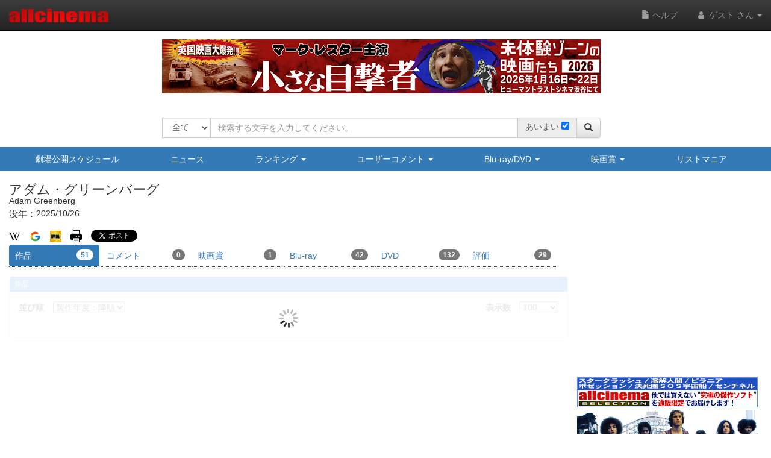

--- FILE ---
content_type: text/html
request_url: https://content.googleapis.com/static/proxy.html?usegapi=1&jsh=m%3B%2F_%2Fscs%2Fabc-static%2F_%2Fjs%2Fk%3Dgapi.lb.en.2kN9-TZiXrM.O%2Fd%3D1%2Frs%3DAHpOoo_B4hu0FeWRuWHfxnZ3V0WubwN7Qw%2Fm%3D__features__
body_size: -217
content:
<!DOCTYPE html>
<html>
<head>
<title></title>
<meta http-equiv="X-UA-Compatible" content="IE=edge" />
<script nonce="SGTtuMtHFo_xz_yafn8kPA">
  window['startup'] = function() {
    googleapis.server.init();
  };
</script>
<script src="https://apis.google.com/js/googleapis.proxy.js?onload=startup" async defer nonce="SGTtuMtHFo_xz_yafn8kPA"></script>
</head>
<body>
</body>
</html>


--- FILE ---
content_type: text/html; charset=utf-8
request_url: https://www.google.com/recaptcha/api2/aframe
body_size: 267
content:
<!DOCTYPE HTML><html><head><meta http-equiv="content-type" content="text/html; charset=UTF-8"></head><body><script nonce="Teu3IJ39D1W-6RfDZGCNRg">/** Anti-fraud and anti-abuse applications only. See google.com/recaptcha */ try{var clients={'sodar':'https://pagead2.googlesyndication.com/pagead/sodar?'};window.addEventListener("message",function(a){try{if(a.source===window.parent){var b=JSON.parse(a.data);var c=clients[b['id']];if(c){var d=document.createElement('img');d.src=c+b['params']+'&rc='+(localStorage.getItem("rc::a")?sessionStorage.getItem("rc::b"):"");window.document.body.appendChild(d);sessionStorage.setItem("rc::e",parseInt(sessionStorage.getItem("rc::e")||0)+1);localStorage.setItem("rc::h",'1769084444685');}}}catch(b){}});window.parent.postMessage("_grecaptcha_ready", "*");}catch(b){}</script></body></html>

--- FILE ---
content_type: text/javascript;charset=UTF-8
request_url: https://cast.gyro-n.com/content?id=gyr-lpo-frame-292&clientToken=3H9D2LC0L1&uuid=2e24e16b-7c22-401a-9f22-86272367ee78&sid=d6b216a8-3ceb-43a7-8f17-8f02f1a0e4e0&did=&ck=&fnm=A_B_55_9PS&referrer=&url=https%3A%2F%2Fwww.allcinema.net%2Fperson%2F157&st=allcinema.net&callback=__gyr.lpo_render_content_1769084440042950&now=1769084440057
body_size: 408
content:
__gyr.lpo_render_content_1769084440042950({"targetId":"gyr-lpo-frame-292","webPartId":18252,"webPartSetId":35758,"frameId":292,"deploymentId":38379,"targetCampaignId":4230,"campaignIds":[4230],"siteId":75,"keywords":[],"content":"<a href=\"https://ttcg.jp/human_shibuya/movie/1281600.html\" data-gyr-part-link-name=\"FW\" target=\"_blank\"><img src=\"https://gyron-images.s3.ap-northeast-1.amazonaws.com/3H9D2LC0L1/chiisana_allcinema_Ads.jpg\" alt=\"\"/><\u002fa>"});